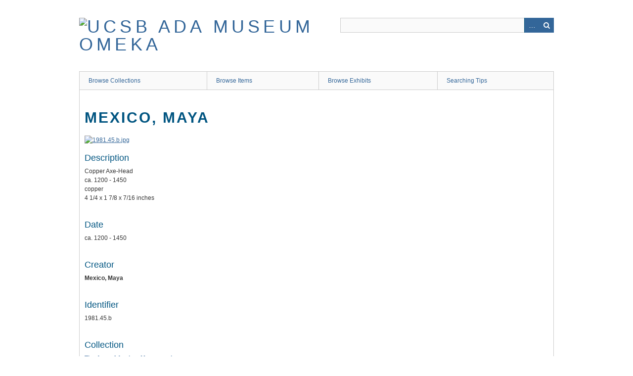

--- FILE ---
content_type: text/html; charset=utf-8
request_url: http://art-collections.museum.ucsb.edu/items/show/15944
body_size: 3043
content:
<!DOCTYPE html>
<html class="" lang="en-US">
<head>
    <meta charset="utf-8">
    <meta name="viewport" content="width=device-width, initial-scale=1.0, maximum-scale=1.0, minimum-scale=1.0, user-scalable=yes" />
        <meta name="description" content="The  Art, Design &amp; Architecture Museum is part of the University of California, Santa Barbara. " />
    
        <title>Mexico, Maya &middot; UCSB ADA Museum Omeka</title>

    <link rel="alternate" type="application/rss+xml" title="Omeka RSS Feed" href="/items/browse?output=rss2" /><link rel="alternate" type="application/atom+xml" title="Omeka Atom Feed" href="/items/browse?output=atom" />
        <!-- Stylesheets -->
    <link href="/plugins/Geolocation/views/shared/css/geolocation-marker.css?v=2.7.1" media="all" rel="stylesheet" type="text/css" >
<link href="/application/views/scripts/css/iconfonts.css?v=2.7.1" media="all" rel="stylesheet" type="text/css" >
<link href="/themes/berlin/css/skeleton.css?v=2.7.1" media="all" rel="stylesheet" type="text/css" >
<link href="/themes/berlin/css/style.css?v=2.7.1" media="all" rel="stylesheet" type="text/css" >    <!-- JavaScripts -->
                        <script type="text/javascript" src="//ajax.googleapis.com/ajax/libs/jquery/1.12.4/jquery.min.js"></script>
<script type="text/javascript">
    //<!--
    window.jQuery || document.write("<script type=\"text\/javascript\" src=\"\/application\/views\/scripts\/javascripts\/vendor\/jquery.js?v=2.7.1\" charset=\"utf-8\"><\/script>")    //-->
</script>
<script type="text/javascript" src="//ajax.googleapis.com/ajax/libs/jqueryui/1.11.2/jquery-ui.min.js"></script>
<script type="text/javascript">
    //<!--
    window.jQuery.ui || document.write("<script type=\"text\/javascript\" src=\"\/application\/views\/scripts\/javascripts\/vendor\/jquery-ui.js?v=2.7.1\" charset=\"utf-8\"><\/script>")    //-->
</script>
<script type="text/javascript">
    //<!--
    jQuery.noConflict();    //-->
</script>
<script type="text/javascript" src="//maps.googleapis.com/maps/api/js?key= AIzaSyD-d6f8jqbR3Z9pSPtj0lWZV7xtUesnrxw "></script>
<script type="text/javascript" src="/plugins/Geolocation/views/shared/javascripts/map.js?v=2.7.1"></script>
<!--[if (gte IE 6)&(lte IE 8)]><script type="text/javascript" src="/application/views/scripts/javascripts/vendor/selectivizr.js?v=2.7.1"></script><![endif]-->
<script type="text/javascript" src="/application/views/scripts/javascripts/vendor/respond.js?v=2.7.1"></script>
<script type="text/javascript" src="/application/views/scripts/javascripts/vendor/jquery-accessibleMegaMenu.js?v=2.7.1"></script>
<script type="text/javascript" src="/themes/berlin/javascripts/berlin.js?v=2.7.1"></script>
<script type="text/javascript" src="/application/views/scripts/javascripts/globals.js?v=2.7.1"></script>
<!-- Global site tag (gtag.js) - Google Analytics -->
<script async src="https://www.googletagmanager.com/gtag/js?id=G-1DYZJQLQH3"></script>
<script>
  window.dataLayer = window.dataLayer || [];
  function gtag(){dataLayer.push(arguments);}
  gtag('js', new Date());

  gtag('config', 'G-1DYZJQLQH3');
</script>
</head>
 <body class="items show">
    <a href="#content" id="skipnav">Skip to main content</a>
            <header role="banner">
                        <div id="site-title"><a href="http://art-collections.museum.ucsb.edu" ><img src="http://art-collections.museum.ucsb.edu/files/theme_uploads/f2ebf551dadc484e732d34ae0167fab3.jpg" alt="UCSB ADA Museum Omeka" /></a>
</div>

            <div id="search-container" role="search">
                                <form id="search-form" name="search-form" action="/search" method="get">    <input type="text" name="query" id="query" value="" title="Search">        <div id="advanced-form">
        <fieldset id="query-types">
            <legend>Search using this query type:</legend>
            <label><input type="radio" name="query_type" id="query_type-keyword" value="keyword" checked="checked">Keyword</label><br>
<label><input type="radio" name="query_type" id="query_type-boolean" value="boolean">Boolean</label><br>
<label><input type="radio" name="query_type" id="query_type-exact_match" value="exact_match">Exact match</label>        </fieldset>
                <fieldset id="record-types">
            <legend>Search only these record types:</legend>
                        <input type="checkbox" name="record_types[]" id="record_types-Item" value="Item" checked="checked"> <label for="record_types-Item">Item</label><br>
                        <input type="checkbox" name="record_types[]" id="record_types-File" value="File" checked="checked"> <label for="record_types-File">File</label><br>
                        <input type="checkbox" name="record_types[]" id="record_types-Collection" value="Collection" checked="checked"> <label for="record_types-Collection">Collection</label><br>
                    </fieldset>
                <p><a href="/items/search">Advanced Search (Items only)</a></p>
    </div>
        <button name="submit_search" id="submit_search" type="submit" value="Search">Search</button></form>
                            </div>
        </header>

         <div id="primary-nav" role="navigation">
             <ul class="navigation">
    <li>
        <a href="/collections/browse">Browse Collections</a>
    </li>
    <li>
        <a href="/items/browse">Browse Items</a>
    </li>
    <li>
        <a href="/exhibits">Browse Exhibits</a>
    </li>
    <li>
        <a href="/searching-tips">Searching Tips</a>
    </li>
</ul>         </div>

         <div id="mobile-nav" role="navigation" aria-label="Mobile Navigation">
             <ul class="navigation">
    <li>
        <a href="/collections/browse">Browse Collections</a>
    </li>
    <li>
        <a href="/items/browse">Browse Items</a>
    </li>
    <li>
        <a href="/exhibits">Browse Exhibits</a>
    </li>
    <li>
        <a href="/searching-tips">Searching Tips</a>
    </li>
</ul>         </div>

        
    <div id="content" role="main" tabindex="-1">

<div id="primary">
    <h1><strong>Mexico, Maya</strong></h1>

        <div class="item-file image-jpeg"><a class="download-file" href="http://art-collections.museum.ucsb.edu/files/original/69bb60fe9befe8554c1a91e53c74f9df.jpg"><img class="full" src="http://art-collections.museum.ucsb.edu/files/fullsize/69bb60fe9befe8554c1a91e53c74f9df.jpg" alt="1981.45.b.jpg" title="1981.45.b.jpg"></a></div>    
    <!-- Items metadata -->
    <div id="item-metadata">
        <div class="element-set">
            <div id="dublin-core-description" class="element">
        <h3>Description</h3>
                    <div class="element-text">Copper Axe-Head</div>
                    <div class="element-text">ca. 1200 - 1450</div>
                    <div class="element-text">copper</div>
                    <div class="element-text">4 1/4 x 1 7/8 x 7/16 inches</div>
            </div><!-- end element -->
        <div id="dublin-core-date" class="element">
        <h3>Date</h3>
                    <div class="element-text">ca. 1200 - 1450</div>
            </div><!-- end element -->
        <div id="dublin-core-creator" class="element">
        <h3>Creator</h3>
                    <div class="element-text"><strong>Mexico, Maya</strong></div>
            </div><!-- end element -->
        <div id="dublin-core-identifier" class="element">
        <h3>Identifier</h3>
                    <div class="element-text">1981.45.b</div>
            </div><!-- end element -->
    </div><!-- end element-set -->
    </div>
    
    
         <div id="collection" class="element">
        <h3>Collection</h3>
        <div class="element-text"><a href="/collections/show/83"><strong>The Arts of Ancient Mesoamerica</strong></a></div>
      </div>
   
     <!-- The following prints a list of all tags associated with the item -->
        <div id="item-tags" class="element">
        <h3>Tags</h3>
        <div class="element-text"><a href="/items/browse?tags=Pre-Columbian" rel="tag">Pre-Columbian</a></div>
    </div>
    
    <!-- The following prints a citation for this item. -->
    <div id="item-citation" class="element">
        <h3>Citation</h3>
        <div class="element-text">Mexico, Maya, &#8220;Mexico, Maya,&#8221; <em>UCSB ADA Museum Omeka</em>, accessed January 18, 2026, <span class="citation-url">http://art-collections.museum.ucsb.edu/items/show/15944</span>.</div>
    </div>
       <span class="Z3988" title="ctx_ver=Z39.88-2004&amp;rft_val_fmt=info%3Aofi%2Ffmt%3Akev%3Amtx%3Adc&amp;rfr_id=info%3Asid%2Fomeka.org%3Agenerator&amp;rft.creator=Mexico%2C+Maya&amp;rft.date=ca.+1200+-+1450&amp;rft.title=Mexico%2C+Maya&amp;rft.description=Copper+Axe-Head&amp;rft.type=Physical+Object&amp;rft.identifier=http%3A%2F%2Fart-collections.museum.ucsb.edu%2Fitems%2Fshow%2F15944"></span>

    <ul class="item-pagination navigation">
        <li id="previous-item" class="previous"><a href="/items/show/15943">&larr; Previous Item</a></li>
        <li id="next-item" class="next"><a href="/items/show/15945">Next Item &rarr;</a></li>
    </ul>

</div> <!-- End of Primary. -->

 </div><!-- end content -->

<footer role="contentinfo">

    <div id="footer-content" class="center-div">
                <div id="custom-footer-text">
            <p><a title="UCSB Museum" href="http://www.museum.ucsb.edu/" target="_blank" rel="noreferrer noopener"><span>UCSB AD&amp;A MUSEUM</span></a><br /><span>UC Santa Barbara</span><br /><span>Santa Barbara, CA 93106-7130</span></p>
        </div>
                        <p>All images and text contained within this website are copyrighted by the University of California, Santa Barbara, unless otherwise noted. See Repository for details.</p>
                <nav><ul class="navigation">
    <li>
        <a href="/collections/browse">Browse Collections</a>
    </li>
    <li>
        <a href="/items/browse">Browse Items</a>
    </li>
    <li>
        <a href="/exhibits">Browse Exhibits</a>
    </li>
    <li>
        <a href="/searching-tips">Searching Tips</a>
    </li>
</ul></nav>
        <p>Proudly powered by <a href="http://omeka.org">Omeka</a>.</p>

    </div><!-- end footer-content -->

     
</footer>

<script type="text/javascript">
    jQuery(document).ready(function(){
        Omeka.showAdvancedForm();
        Omeka.skipNav();
        Omeka.megaMenu();
        Berlin.dropDown();
    });
</script>

</body>

</html>
